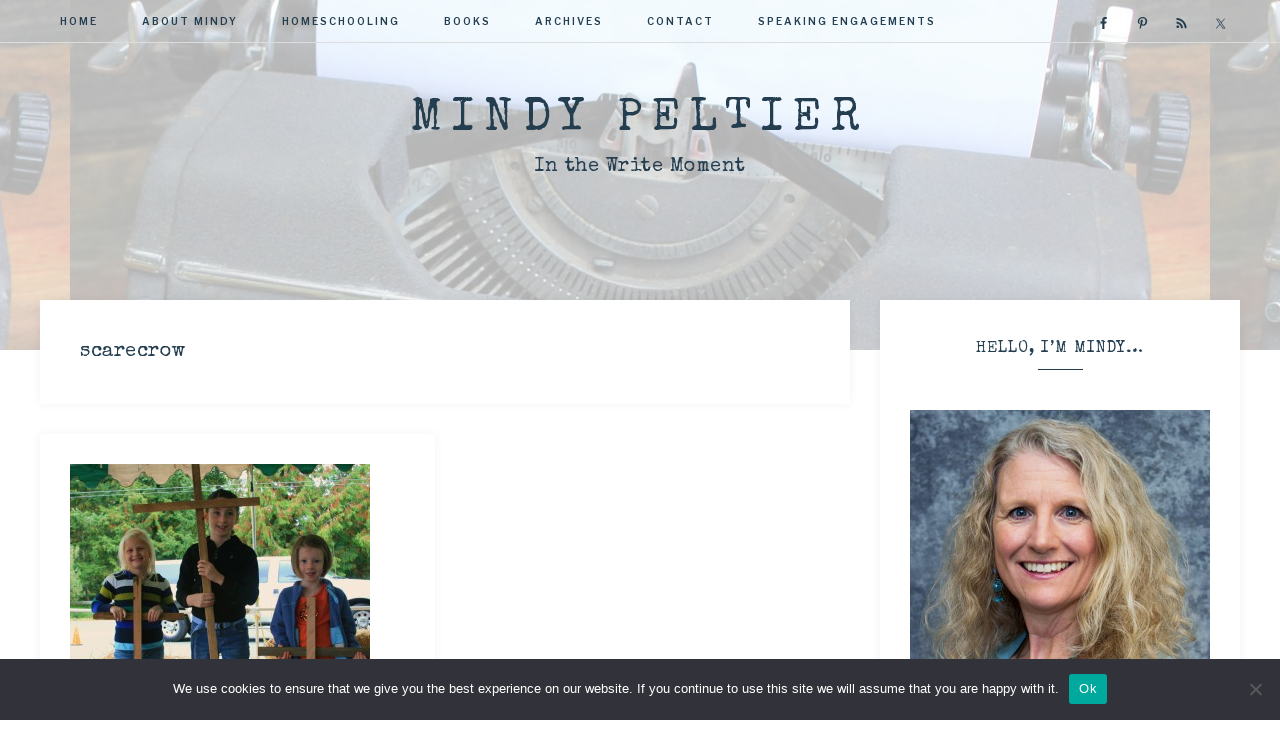

--- FILE ---
content_type: text/html; charset=UTF-8
request_url: https://mindypeltier.com/tag/scarecrow/
body_size: 15092
content:
<!DOCTYPE html>
<html dir="ltr" lang="en-US" prefix="og: https://ogp.me/ns#">
<head >
<meta charset="UTF-8" />
<meta name="viewport" content="width=device-width, initial-scale=1" />

		<!-- All in One SEO 4.9.3 - aioseo.com -->
	<meta name="robots" content="max-image-preview:large" />
	<link rel="canonical" href="https://mindypeltier.com/tag/scarecrow/" />
	<meta name="generator" content="All in One SEO (AIOSEO) 4.9.3" />
		<script type="application/ld+json" class="aioseo-schema">
			{"@context":"https:\/\/schema.org","@graph":[{"@type":"BreadcrumbList","@id":"https:\/\/mindypeltier.com\/tag\/scarecrow\/#breadcrumblist","itemListElement":[{"@type":"ListItem","@id":"https:\/\/mindypeltier.com#listItem","position":1,"name":"Home","item":"https:\/\/mindypeltier.com","nextItem":{"@type":"ListItem","@id":"https:\/\/mindypeltier.com\/tag\/scarecrow\/#listItem","name":"scarecrow"}},{"@type":"ListItem","@id":"https:\/\/mindypeltier.com\/tag\/scarecrow\/#listItem","position":2,"name":"scarecrow","previousItem":{"@type":"ListItem","@id":"https:\/\/mindypeltier.com#listItem","name":"Home"}}]},{"@type":"CollectionPage","@id":"https:\/\/mindypeltier.com\/tag\/scarecrow\/#collectionpage","url":"https:\/\/mindypeltier.com\/tag\/scarecrow\/","name":"scarecrow - Mindy Peltier","inLanguage":"en-US","isPartOf":{"@id":"https:\/\/mindypeltier.com\/#website"},"breadcrumb":{"@id":"https:\/\/mindypeltier.com\/tag\/scarecrow\/#breadcrumblist"}},{"@type":"Organization","@id":"https:\/\/mindypeltier.com\/#organization","name":"Mindy Peltier","description":"In the Write Moment","url":"https:\/\/mindypeltier.com\/"},{"@type":"WebSite","@id":"https:\/\/mindypeltier.com\/#website","url":"https:\/\/mindypeltier.com\/","name":"Mindy Peltier","description":"In the Write Moment","inLanguage":"en-US","publisher":{"@id":"https:\/\/mindypeltier.com\/#organization"}}]}
		</script>
		<!-- All in One SEO -->


<!-- Begin Social Rocket v1.3.4.2 https://wpsocialrocket.com -->
<meta property="og:title" content="Tag: &lt;span&gt;scarecrow&lt;/span&gt;" />
<meta property="og:description" content="To celebrate fall and friendship, we joined another family at Country Village in Bothell to make a scarecrow at the Harvest... Read More" />
<meta name="twitter:card" content="summary_large_image">
<meta name="twitter:title" content="Tag: &lt;span&gt;scarecrow&lt;/span&gt;" />
<meta name="twitter:description" content="To celebrate fall and friendship, we joined another family at Country Village in Bothell to make a scarecrow at the Harvest... Read More" />
<!-- / Social Rocket -->

	<!-- This site is optimized with the Yoast SEO plugin v22.2 - https://yoast.com/wordpress/plugins/seo/ -->
	<title>scarecrow - Mindy Peltier</title>
<link data-rocket-preload as="style" href="https://fonts.googleapis.com/css?family=Libre%20Franklin%3A300%2C300i%2C400%2C400i%2C500%2C500i%2C600%2C600i%7CAveria%20Serif%20Libre%3A300%2C400%2C400i&#038;display=swap" rel="preload">
<link href="https://fonts.googleapis.com/css?family=Libre%20Franklin%3A300%2C300i%2C400%2C400i%2C500%2C500i%2C600%2C600i%7CAveria%20Serif%20Libre%3A300%2C400%2C400i&#038;display=swap" media="print" onload="this.media=&#039;all&#039;" rel="stylesheet">
<noscript data-wpr-hosted-gf-parameters=""><link rel="stylesheet" href="https://fonts.googleapis.com/css?family=Libre%20Franklin%3A300%2C300i%2C400%2C400i%2C500%2C500i%2C600%2C600i%7CAveria%20Serif%20Libre%3A300%2C400%2C400i&#038;display=swap"></noscript>
	<link rel="canonical" href="https://mindypeltier.com/tag/scarecrow/" />
	<meta property="og:locale" content="en_US" />
	<meta property="og:type" content="article" />
	<meta property="og:title" content="scarecrow Archives ~ Mindy Peltier" />
	<meta property="og:url" content="https://mindypeltier.com/tag/scarecrow/" />
	<meta property="og:site_name" content="Mindy Peltier" />
	<meta name="twitter:card" content="summary_large_image" />
	<meta name="twitter:site" content="@MindyJPeltier" />
	<script type="application/ld+json" class="yoast-schema-graph">{"@context":"https://schema.org","@graph":[{"@type":"CollectionPage","@id":"https://mindypeltier.com/tag/scarecrow/","url":"https://mindypeltier.com/tag/scarecrow/","name":"scarecrow Archives ~ Mindy Peltier","isPartOf":{"@id":"https://mindypeltier.com/#website"},"primaryImageOfPage":{"@id":"https://mindypeltier.com/tag/scarecrow/#primaryimage"},"image":{"@id":"https://mindypeltier.com/tag/scarecrow/#primaryimage"},"thumbnailUrl":"https://mindypeltier.com/wp-content/uploads/2014/02/scarecrows023.jpg","inLanguage":"en-US"},{"@type":"ImageObject","inLanguage":"en-US","@id":"https://mindypeltier.com/tag/scarecrow/#primaryimage","url":"https://mindypeltier.com/wp-content/uploads/2014/02/scarecrows023.jpg","contentUrl":"https://mindypeltier.com/wp-content/uploads/2014/02/scarecrows023.jpg","width":300,"height":271},{"@type":"WebSite","@id":"https://mindypeltier.com/#website","url":"https://mindypeltier.com/","name":"Mindy Peltier","description":"In the Write Moment","publisher":{"@id":"https://mindypeltier.com/#/schema/person/e775ff9f4c1cb50b6987694b1202e22c"},"potentialAction":[{"@type":"SearchAction","target":{"@type":"EntryPoint","urlTemplate":"https://mindypeltier.com/?s={search_term_string}"},"query-input":"required name=search_term_string"}],"inLanguage":"en-US"},{"@type":["Person","Organization"],"@id":"https://mindypeltier.com/#/schema/person/e775ff9f4c1cb50b6987694b1202e22c","name":"Mindy Peltier","image":{"@type":"ImageObject","inLanguage":"en-US","@id":"https://mindypeltier.com/#/schema/person/image/","url":"https://mindypeltier.com/wp-content/uploads/2019/10/Mindy-Headshot-smaller-2.jpg","contentUrl":"https://mindypeltier.com/wp-content/uploads/2019/10/Mindy-Headshot-smaller-2.jpg","width":439,"height":575,"caption":"Mindy Peltier"},"logo":{"@id":"https://mindypeltier.com/#/schema/person/image/"},"sameAs":["http://mindypeltier.com","https://www.facebook.com/mindypeltierauthor","https://twitter.com/MindyJPeltier"]}]}</script>
	<!-- / Yoast SEO plugin. -->


<link rel='dns-prefetch' href='//fonts.googleapis.com' />
<link rel='dns-prefetch' href='//unpkg.com' />
<link href='https://fonts.gstatic.com' crossorigin rel='preconnect' />
<link rel="alternate" type="application/rss+xml" title="Mindy Peltier &raquo; Feed" href="https://mindypeltier.com/feed/" />
<link rel="alternate" type="application/rss+xml" title="Mindy Peltier &raquo; Comments Feed" href="https://mindypeltier.com/comments/feed/" />
<link rel="alternate" type="application/rss+xml" title="Mindy Peltier &raquo; scarecrow Tag Feed" href="https://mindypeltier.com/tag/scarecrow/feed/" />
		<!-- This site uses the Google Analytics by MonsterInsights plugin v9.11.1 - Using Analytics tracking - https://www.monsterinsights.com/ -->
							<script src="//www.googletagmanager.com/gtag/js?id=G-XW0LQDDH4F"  data-cfasync="false" data-wpfc-render="false" type="text/javascript" async></script>
			<script data-cfasync="false" data-wpfc-render="false" type="text/javascript">
				var mi_version = '9.11.1';
				var mi_track_user = true;
				var mi_no_track_reason = '';
								var MonsterInsightsDefaultLocations = {"page_location":"https:\/\/mindypeltier.com\/tag\/scarecrow\/"};
								if ( typeof MonsterInsightsPrivacyGuardFilter === 'function' ) {
					var MonsterInsightsLocations = (typeof MonsterInsightsExcludeQuery === 'object') ? MonsterInsightsPrivacyGuardFilter( MonsterInsightsExcludeQuery ) : MonsterInsightsPrivacyGuardFilter( MonsterInsightsDefaultLocations );
				} else {
					var MonsterInsightsLocations = (typeof MonsterInsightsExcludeQuery === 'object') ? MonsterInsightsExcludeQuery : MonsterInsightsDefaultLocations;
				}

								var disableStrs = [
										'ga-disable-G-XW0LQDDH4F',
									];

				/* Function to detect opted out users */
				function __gtagTrackerIsOptedOut() {
					for (var index = 0; index < disableStrs.length; index++) {
						if (document.cookie.indexOf(disableStrs[index] + '=true') > -1) {
							return true;
						}
					}

					return false;
				}

				/* Disable tracking if the opt-out cookie exists. */
				if (__gtagTrackerIsOptedOut()) {
					for (var index = 0; index < disableStrs.length; index++) {
						window[disableStrs[index]] = true;
					}
				}

				/* Opt-out function */
				function __gtagTrackerOptout() {
					for (var index = 0; index < disableStrs.length; index++) {
						document.cookie = disableStrs[index] + '=true; expires=Thu, 31 Dec 2099 23:59:59 UTC; path=/';
						window[disableStrs[index]] = true;
					}
				}

				if ('undefined' === typeof gaOptout) {
					function gaOptout() {
						__gtagTrackerOptout();
					}
				}
								window.dataLayer = window.dataLayer || [];

				window.MonsterInsightsDualTracker = {
					helpers: {},
					trackers: {},
				};
				if (mi_track_user) {
					function __gtagDataLayer() {
						dataLayer.push(arguments);
					}

					function __gtagTracker(type, name, parameters) {
						if (!parameters) {
							parameters = {};
						}

						if (parameters.send_to) {
							__gtagDataLayer.apply(null, arguments);
							return;
						}

						if (type === 'event') {
														parameters.send_to = monsterinsights_frontend.v4_id;
							var hookName = name;
							if (typeof parameters['event_category'] !== 'undefined') {
								hookName = parameters['event_category'] + ':' + name;
							}

							if (typeof MonsterInsightsDualTracker.trackers[hookName] !== 'undefined') {
								MonsterInsightsDualTracker.trackers[hookName](parameters);
							} else {
								__gtagDataLayer('event', name, parameters);
							}
							
						} else {
							__gtagDataLayer.apply(null, arguments);
						}
					}

					__gtagTracker('js', new Date());
					__gtagTracker('set', {
						'developer_id.dZGIzZG': true,
											});
					if ( MonsterInsightsLocations.page_location ) {
						__gtagTracker('set', MonsterInsightsLocations);
					}
										__gtagTracker('config', 'G-XW0LQDDH4F', {"forceSSL":"true","anonymize_ip":"true"} );
										window.gtag = __gtagTracker;										(function () {
						/* https://developers.google.com/analytics/devguides/collection/analyticsjs/ */
						/* ga and __gaTracker compatibility shim. */
						var noopfn = function () {
							return null;
						};
						var newtracker = function () {
							return new Tracker();
						};
						var Tracker = function () {
							return null;
						};
						var p = Tracker.prototype;
						p.get = noopfn;
						p.set = noopfn;
						p.send = function () {
							var args = Array.prototype.slice.call(arguments);
							args.unshift('send');
							__gaTracker.apply(null, args);
						};
						var __gaTracker = function () {
							var len = arguments.length;
							if (len === 0) {
								return;
							}
							var f = arguments[len - 1];
							if (typeof f !== 'object' || f === null || typeof f.hitCallback !== 'function') {
								if ('send' === arguments[0]) {
									var hitConverted, hitObject = false, action;
									if ('event' === arguments[1]) {
										if ('undefined' !== typeof arguments[3]) {
											hitObject = {
												'eventAction': arguments[3],
												'eventCategory': arguments[2],
												'eventLabel': arguments[4],
												'value': arguments[5] ? arguments[5] : 1,
											}
										}
									}
									if ('pageview' === arguments[1]) {
										if ('undefined' !== typeof arguments[2]) {
											hitObject = {
												'eventAction': 'page_view',
												'page_path': arguments[2],
											}
										}
									}
									if (typeof arguments[2] === 'object') {
										hitObject = arguments[2];
									}
									if (typeof arguments[5] === 'object') {
										Object.assign(hitObject, arguments[5]);
									}
									if ('undefined' !== typeof arguments[1].hitType) {
										hitObject = arguments[1];
										if ('pageview' === hitObject.hitType) {
											hitObject.eventAction = 'page_view';
										}
									}
									if (hitObject) {
										action = 'timing' === arguments[1].hitType ? 'timing_complete' : hitObject.eventAction;
										hitConverted = mapArgs(hitObject);
										__gtagTracker('event', action, hitConverted);
									}
								}
								return;
							}

							function mapArgs(args) {
								var arg, hit = {};
								var gaMap = {
									'eventCategory': 'event_category',
									'eventAction': 'event_action',
									'eventLabel': 'event_label',
									'eventValue': 'event_value',
									'nonInteraction': 'non_interaction',
									'timingCategory': 'event_category',
									'timingVar': 'name',
									'timingValue': 'value',
									'timingLabel': 'event_label',
									'page': 'page_path',
									'location': 'page_location',
									'title': 'page_title',
									'referrer' : 'page_referrer',
								};
								for (arg in args) {
																		if (!(!args.hasOwnProperty(arg) || !gaMap.hasOwnProperty(arg))) {
										hit[gaMap[arg]] = args[arg];
									} else {
										hit[arg] = args[arg];
									}
								}
								return hit;
							}

							try {
								f.hitCallback();
							} catch (ex) {
							}
						};
						__gaTracker.create = newtracker;
						__gaTracker.getByName = newtracker;
						__gaTracker.getAll = function () {
							return [];
						};
						__gaTracker.remove = noopfn;
						__gaTracker.loaded = true;
						window['__gaTracker'] = __gaTracker;
					})();
									} else {
										console.log("");
					(function () {
						function __gtagTracker() {
							return null;
						}

						window['__gtagTracker'] = __gtagTracker;
						window['gtag'] = __gtagTracker;
					})();
									}
			</script>
							<!-- / Google Analytics by MonsterInsights -->
		<link data-minify="1" rel='stylesheet' id='anchored-css' href='https://mindypeltier.com/wp-content/cache/min/1/wp-content/themes/restored316-anchored/style.css?ver=1734193238' type='text/css' media='all' />
<style id='anchored-inline-css' type='text/css'>


		a,
		a.more-link:hover,
		.genesis-nav-menu a:hover,
		.genesis-nav-menu .current-menu-item > a,
		.entry-title a:hover,
		.site-description,
		.menu-toggle:focus,
		.menu-toggle:hover,
		.sub-menu-toggle:focus,
		.sub-menu-toggle:hover {
			color: #85c0d2;
		}
		
		a.more-link:hover {
			border-color: #85c0d2;
		}
		
		.woocommerce .woocommerce-message,
		.woocommerce .woocommerce-info {
			border-top-color: #85c0d2 !important;
		}
		
		.woocommerce .woocommerce-message::before,
		.woocommerce .woocommerce-info::before,
		.woocommerce div.product p.price,
		.woocommerce div.product span.price,
		.woocommerce ul.products li.product .price,
		.woocommerce form .form-row .required,
		.front-page .icon,
		.slick-arrow {
			color: #85c0d2 !important;
		}
		
		
		

		button,
		input[type="button"],
		input[type="reset"],
		input[type="submit"],
		.button,
		.more-from-category a,
		div.ck_form .ck_subscribe_button,
		a.wprm-jump-to-recipe-shortcode,
		.wprm-recipe-print {
			background-color: #85c0d2;
		}
		
		.woocommerce #respond input#submit,
		.woocommerce a.button,
		.woocommerce button.button,
		.woocommerce input.button {
			background-color: #85c0d2 !important;
		}
		
		

		button,
		input[type="button"],
		input[type="reset"],
		input[type="submit"],
		.button,
		.more-from-category a,
		div.ck_form .ck_subscribe_button,
		a.wprm-jump-to-recipe-shortcode {
			border-color: #85c0d2;
		}
		
		.woocommerce #respond input#submit,
		.woocommerce a.button,
		.woocommerce button.button,
		.woocommerce input.button {
			border-color: #85c0d2 !important;
		}
		
		

		button:hover,
		input[type="button"]:hover,
		input[type="reset"]:hover,
		input[type="submit"]:hover,
		.button:hover,
		.more-from-category a:hover,
		div.ck_form .ck_subscribe_button:hover,
		a.wprm-jump-to-recipe-shortcode:hover,
		.wprm-recipe-print:hover {
			background-color: #243e50;
		}
		
		.woocommerce #respond input#submit:hover,
		.woocommerce a.button:hover,
		.woocommerce button.button:hover,
		.woocommerce input.button:hover,
		.woocommerce span.onsale {
			background-color: #243e50 !important;
		}
		
		

		button:hover,
		input[type="button"]:hover,
		input[type="reset"]:hover,
		input[type="submit"]:hover,
		.button:hover,
		.more-from-category a:hover,
		div.ck_form .ck_subscribe_button:hover,
		a.wprm-jump-to-recipe-shortcode:hover {
			border-color: #243e50;
		}
		
		.woocommerce #respond input#submit:hover,
		.woocommerce a.button:hover,
		.woocommerce button.button:hover,
		.woocommerce input.button:hover {
			border-color: #243e50 !important;
		}
		
		
</style>
<style id='wp-emoji-styles-inline-css' type='text/css'>

	img.wp-smiley, img.emoji {
		display: inline !important;
		border: none !important;
		box-shadow: none !important;
		height: 1em !important;
		width: 1em !important;
		margin: 0 0.07em !important;
		vertical-align: -0.1em !important;
		background: none !important;
		padding: 0 !important;
	}
</style>
<link rel='stylesheet' id='wp-block-library-css' href='https://mindypeltier.com/wp-includes/css/dist/block-library/style.min.css?ver=6.4.7' type='text/css' media='all' />
<style id='wp-block-library-inline-css' type='text/css'>
.has-text-align-justify{text-align:justify;}
</style>
<link data-minify="1" rel='stylesheet' id='aioseo/css/src/vue/standalone/blocks/table-of-contents/global.scss-css' href='https://mindypeltier.com/wp-content/cache/min/1/wp-content/plugins/all-in-one-seo-pack/dist/Lite/assets/css/table-of-contents/global.e90f6d47.css?ver=1765731365' type='text/css' media='all' />
<link rel='stylesheet' id='mediaelement-css' href='https://mindypeltier.com/wp-includes/js/mediaelement/mediaelementplayer-legacy.min.css?ver=4.2.17' type='text/css' media='all' />
<link rel='stylesheet' id='wp-mediaelement-css' href='https://mindypeltier.com/wp-includes/js/mediaelement/wp-mediaelement.min.css?ver=6.4.7' type='text/css' media='all' />
<style id='jetpack-sharing-buttons-style-inline-css' type='text/css'>
.jetpack-sharing-buttons__services-list{display:flex;flex-direction:row;flex-wrap:wrap;gap:0;list-style-type:none;margin:5px;padding:0}.jetpack-sharing-buttons__services-list.has-small-icon-size{font-size:12px}.jetpack-sharing-buttons__services-list.has-normal-icon-size{font-size:16px}.jetpack-sharing-buttons__services-list.has-large-icon-size{font-size:24px}.jetpack-sharing-buttons__services-list.has-huge-icon-size{font-size:36px}@media print{.jetpack-sharing-buttons__services-list{display:none!important}}.editor-styles-wrapper .wp-block-jetpack-sharing-buttons{gap:0;padding-inline-start:0}ul.jetpack-sharing-buttons__services-list.has-background{padding:1.25em 2.375em}
</style>
<style id='classic-theme-styles-inline-css' type='text/css'>
/*! This file is auto-generated */
.wp-block-button__link{color:#fff;background-color:#32373c;border-radius:9999px;box-shadow:none;text-decoration:none;padding:calc(.667em + 2px) calc(1.333em + 2px);font-size:1.125em}.wp-block-file__button{background:#32373c;color:#fff;text-decoration:none}
</style>
<style id='global-styles-inline-css' type='text/css'>
body{--wp--preset--color--black: #000000;--wp--preset--color--cyan-bluish-gray: #abb8c3;--wp--preset--color--white: #ffffff;--wp--preset--color--pale-pink: #f78da7;--wp--preset--color--vivid-red: #cf2e2e;--wp--preset--color--luminous-vivid-orange: #ff6900;--wp--preset--color--luminous-vivid-amber: #fcb900;--wp--preset--color--light-green-cyan: #7bdcb5;--wp--preset--color--vivid-green-cyan: #00d084;--wp--preset--color--pale-cyan-blue: #8ed1fc;--wp--preset--color--vivid-cyan-blue: #0693e3;--wp--preset--color--vivid-purple: #9b51e0;--wp--preset--gradient--vivid-cyan-blue-to-vivid-purple: linear-gradient(135deg,rgba(6,147,227,1) 0%,rgb(155,81,224) 100%);--wp--preset--gradient--light-green-cyan-to-vivid-green-cyan: linear-gradient(135deg,rgb(122,220,180) 0%,rgb(0,208,130) 100%);--wp--preset--gradient--luminous-vivid-amber-to-luminous-vivid-orange: linear-gradient(135deg,rgba(252,185,0,1) 0%,rgba(255,105,0,1) 100%);--wp--preset--gradient--luminous-vivid-orange-to-vivid-red: linear-gradient(135deg,rgba(255,105,0,1) 0%,rgb(207,46,46) 100%);--wp--preset--gradient--very-light-gray-to-cyan-bluish-gray: linear-gradient(135deg,rgb(238,238,238) 0%,rgb(169,184,195) 100%);--wp--preset--gradient--cool-to-warm-spectrum: linear-gradient(135deg,rgb(74,234,220) 0%,rgb(151,120,209) 20%,rgb(207,42,186) 40%,rgb(238,44,130) 60%,rgb(251,105,98) 80%,rgb(254,248,76) 100%);--wp--preset--gradient--blush-light-purple: linear-gradient(135deg,rgb(255,206,236) 0%,rgb(152,150,240) 100%);--wp--preset--gradient--blush-bordeaux: linear-gradient(135deg,rgb(254,205,165) 0%,rgb(254,45,45) 50%,rgb(107,0,62) 100%);--wp--preset--gradient--luminous-dusk: linear-gradient(135deg,rgb(255,203,112) 0%,rgb(199,81,192) 50%,rgb(65,88,208) 100%);--wp--preset--gradient--pale-ocean: linear-gradient(135deg,rgb(255,245,203) 0%,rgb(182,227,212) 50%,rgb(51,167,181) 100%);--wp--preset--gradient--electric-grass: linear-gradient(135deg,rgb(202,248,128) 0%,rgb(113,206,126) 100%);--wp--preset--gradient--midnight: linear-gradient(135deg,rgb(2,3,129) 0%,rgb(40,116,252) 100%);--wp--preset--font-size--small: 12px;--wp--preset--font-size--medium: 20px;--wp--preset--font-size--large: 20px;--wp--preset--font-size--x-large: 42px;--wp--preset--font-size--normal: 16px;--wp--preset--font-size--larger: 24px;--wp--preset--spacing--20: 0.44rem;--wp--preset--spacing--30: 0.67rem;--wp--preset--spacing--40: 1rem;--wp--preset--spacing--50: 1.5rem;--wp--preset--spacing--60: 2.25rem;--wp--preset--spacing--70: 3.38rem;--wp--preset--spacing--80: 5.06rem;--wp--preset--shadow--natural: 6px 6px 9px rgba(0, 0, 0, 0.2);--wp--preset--shadow--deep: 12px 12px 50px rgba(0, 0, 0, 0.4);--wp--preset--shadow--sharp: 6px 6px 0px rgba(0, 0, 0, 0.2);--wp--preset--shadow--outlined: 6px 6px 0px -3px rgba(255, 255, 255, 1), 6px 6px rgba(0, 0, 0, 1);--wp--preset--shadow--crisp: 6px 6px 0px rgba(0, 0, 0, 1);}:where(.is-layout-flex){gap: 0.5em;}:where(.is-layout-grid){gap: 0.5em;}body .is-layout-flow > .alignleft{float: left;margin-inline-start: 0;margin-inline-end: 2em;}body .is-layout-flow > .alignright{float: right;margin-inline-start: 2em;margin-inline-end: 0;}body .is-layout-flow > .aligncenter{margin-left: auto !important;margin-right: auto !important;}body .is-layout-constrained > .alignleft{float: left;margin-inline-start: 0;margin-inline-end: 2em;}body .is-layout-constrained > .alignright{float: right;margin-inline-start: 2em;margin-inline-end: 0;}body .is-layout-constrained > .aligncenter{margin-left: auto !important;margin-right: auto !important;}body .is-layout-constrained > :where(:not(.alignleft):not(.alignright):not(.alignfull)){max-width: var(--wp--style--global--content-size);margin-left: auto !important;margin-right: auto !important;}body .is-layout-constrained > .alignwide{max-width: var(--wp--style--global--wide-size);}body .is-layout-flex{display: flex;}body .is-layout-flex{flex-wrap: wrap;align-items: center;}body .is-layout-flex > *{margin: 0;}body .is-layout-grid{display: grid;}body .is-layout-grid > *{margin: 0;}:where(.wp-block-columns.is-layout-flex){gap: 2em;}:where(.wp-block-columns.is-layout-grid){gap: 2em;}:where(.wp-block-post-template.is-layout-flex){gap: 1.25em;}:where(.wp-block-post-template.is-layout-grid){gap: 1.25em;}.has-black-color{color: var(--wp--preset--color--black) !important;}.has-cyan-bluish-gray-color{color: var(--wp--preset--color--cyan-bluish-gray) !important;}.has-white-color{color: var(--wp--preset--color--white) !important;}.has-pale-pink-color{color: var(--wp--preset--color--pale-pink) !important;}.has-vivid-red-color{color: var(--wp--preset--color--vivid-red) !important;}.has-luminous-vivid-orange-color{color: var(--wp--preset--color--luminous-vivid-orange) !important;}.has-luminous-vivid-amber-color{color: var(--wp--preset--color--luminous-vivid-amber) !important;}.has-light-green-cyan-color{color: var(--wp--preset--color--light-green-cyan) !important;}.has-vivid-green-cyan-color{color: var(--wp--preset--color--vivid-green-cyan) !important;}.has-pale-cyan-blue-color{color: var(--wp--preset--color--pale-cyan-blue) !important;}.has-vivid-cyan-blue-color{color: var(--wp--preset--color--vivid-cyan-blue) !important;}.has-vivid-purple-color{color: var(--wp--preset--color--vivid-purple) !important;}.has-black-background-color{background-color: var(--wp--preset--color--black) !important;}.has-cyan-bluish-gray-background-color{background-color: var(--wp--preset--color--cyan-bluish-gray) !important;}.has-white-background-color{background-color: var(--wp--preset--color--white) !important;}.has-pale-pink-background-color{background-color: var(--wp--preset--color--pale-pink) !important;}.has-vivid-red-background-color{background-color: var(--wp--preset--color--vivid-red) !important;}.has-luminous-vivid-orange-background-color{background-color: var(--wp--preset--color--luminous-vivid-orange) !important;}.has-luminous-vivid-amber-background-color{background-color: var(--wp--preset--color--luminous-vivid-amber) !important;}.has-light-green-cyan-background-color{background-color: var(--wp--preset--color--light-green-cyan) !important;}.has-vivid-green-cyan-background-color{background-color: var(--wp--preset--color--vivid-green-cyan) !important;}.has-pale-cyan-blue-background-color{background-color: var(--wp--preset--color--pale-cyan-blue) !important;}.has-vivid-cyan-blue-background-color{background-color: var(--wp--preset--color--vivid-cyan-blue) !important;}.has-vivid-purple-background-color{background-color: var(--wp--preset--color--vivid-purple) !important;}.has-black-border-color{border-color: var(--wp--preset--color--black) !important;}.has-cyan-bluish-gray-border-color{border-color: var(--wp--preset--color--cyan-bluish-gray) !important;}.has-white-border-color{border-color: var(--wp--preset--color--white) !important;}.has-pale-pink-border-color{border-color: var(--wp--preset--color--pale-pink) !important;}.has-vivid-red-border-color{border-color: var(--wp--preset--color--vivid-red) !important;}.has-luminous-vivid-orange-border-color{border-color: var(--wp--preset--color--luminous-vivid-orange) !important;}.has-luminous-vivid-amber-border-color{border-color: var(--wp--preset--color--luminous-vivid-amber) !important;}.has-light-green-cyan-border-color{border-color: var(--wp--preset--color--light-green-cyan) !important;}.has-vivid-green-cyan-border-color{border-color: var(--wp--preset--color--vivid-green-cyan) !important;}.has-pale-cyan-blue-border-color{border-color: var(--wp--preset--color--pale-cyan-blue) !important;}.has-vivid-cyan-blue-border-color{border-color: var(--wp--preset--color--vivid-cyan-blue) !important;}.has-vivid-purple-border-color{border-color: var(--wp--preset--color--vivid-purple) !important;}.has-vivid-cyan-blue-to-vivid-purple-gradient-background{background: var(--wp--preset--gradient--vivid-cyan-blue-to-vivid-purple) !important;}.has-light-green-cyan-to-vivid-green-cyan-gradient-background{background: var(--wp--preset--gradient--light-green-cyan-to-vivid-green-cyan) !important;}.has-luminous-vivid-amber-to-luminous-vivid-orange-gradient-background{background: var(--wp--preset--gradient--luminous-vivid-amber-to-luminous-vivid-orange) !important;}.has-luminous-vivid-orange-to-vivid-red-gradient-background{background: var(--wp--preset--gradient--luminous-vivid-orange-to-vivid-red) !important;}.has-very-light-gray-to-cyan-bluish-gray-gradient-background{background: var(--wp--preset--gradient--very-light-gray-to-cyan-bluish-gray) !important;}.has-cool-to-warm-spectrum-gradient-background{background: var(--wp--preset--gradient--cool-to-warm-spectrum) !important;}.has-blush-light-purple-gradient-background{background: var(--wp--preset--gradient--blush-light-purple) !important;}.has-blush-bordeaux-gradient-background{background: var(--wp--preset--gradient--blush-bordeaux) !important;}.has-luminous-dusk-gradient-background{background: var(--wp--preset--gradient--luminous-dusk) !important;}.has-pale-ocean-gradient-background{background: var(--wp--preset--gradient--pale-ocean) !important;}.has-electric-grass-gradient-background{background: var(--wp--preset--gradient--electric-grass) !important;}.has-midnight-gradient-background{background: var(--wp--preset--gradient--midnight) !important;}.has-small-font-size{font-size: var(--wp--preset--font-size--small) !important;}.has-medium-font-size{font-size: var(--wp--preset--font-size--medium) !important;}.has-large-font-size{font-size: var(--wp--preset--font-size--large) !important;}.has-x-large-font-size{font-size: var(--wp--preset--font-size--x-large) !important;}
.wp-block-navigation a:where(:not(.wp-element-button)){color: inherit;}
:where(.wp-block-post-template.is-layout-flex){gap: 1.25em;}:where(.wp-block-post-template.is-layout-grid){gap: 1.25em;}
:where(.wp-block-columns.is-layout-flex){gap: 2em;}:where(.wp-block-columns.is-layout-grid){gap: 2em;}
.wp-block-pullquote{font-size: 1.5em;line-height: 1.6;}
</style>
<link rel='stylesheet' id='cookie-notice-front-css' href='https://mindypeltier.com/wp-content/plugins/cookie-notice/css/front.min.css?ver=2.5.11' type='text/css' media='all' />
<link data-minify="1" rel='stylesheet' id='mc4wp-form-basic-css' href='https://mindypeltier.com/wp-content/cache/min/1/wp-content/plugins/mailchimp-for-wp/assets/css/form-basic.css?ver=1734193238' type='text/css' media='all' />
<link data-minify="1" rel='stylesheet' id='mbt-style-css' href='https://mindypeltier.com/wp-content/cache/min/1/wp-content/plugins/mybooktable/css/frontend-style.css?ver=1734193238' type='text/css' media='all' />
<link data-minify="1" rel='stylesheet' id='mbt-style-pack-css' href='https://mindypeltier.com/wp-content/cache/min/1/wp-content/plugins/mybooktable-dev3/styles/silver/style.css?ver=1734193238' type='text/css' media='all' />
<link data-minify="1" rel='stylesheet' id='mbtpro2-frontend-style-css' href='https://mindypeltier.com/wp-content/cache/min/1/wp-content/plugins/mybooktable-dev3/includes/professional2/frontend.css?ver=1734193238' type='text/css' media='all' />
<link data-minify="1" rel='stylesheet' id='dashicons-css' href='https://mindypeltier.com/wp-content/cache/min/1/wp-includes/css/dashicons.min.css?ver=1734193238' type='text/css' media='all' />
<link data-minify="1" rel='stylesheet' id='mbtpro3-frontend-css-css' href='https://mindypeltier.com/wp-content/cache/min/1/wp-content/plugins/mybooktable-dev3/includes/professional3/frontend.css?ver=1734193238' type='text/css' media='all' />

<link data-minify="1" rel='stylesheet' id='ionicons-css' href='https://mindypeltier.com/wp-content/cache/min/1/ionicons@4.0.0/dist/css/ionicons.min.css?ver=1734193238' type='text/css' media='all' />
<link data-minify="1" rel='stylesheet' id='anchored-gutenberg-css' href='https://mindypeltier.com/wp-content/cache/min/1/wp-content/themes/restored316-anchored/lib/gutenberg/front-end.css?ver=1734193238' type='text/css' media='all' />
<link data-minify="1" rel='stylesheet' id='simple-social-icons-font-css' href='https://mindypeltier.com/wp-content/cache/min/1/wp-content/plugins/simple-social-icons/css/style.css?ver=1734193238' type='text/css' media='all' />
<link data-minify="1" rel='stylesheet' id='social_rocket-css' href='https://mindypeltier.com/wp-content/cache/min/1/wp-content/plugins/social-rocket/assets/css/style.css?ver=1734193238' type='text/css' media='all' />
<style id='social_rocket-inline-css' type='text/css'>

					 .social-rocket-buffer .social-rocket-button-icon,
					 .social-rocket-buffer .social-rocket-button-cta,
					 .social-rocket-buffer .social-rocket-button-count {
						color: #ffffff;
					}
				
					 .social-rocket-button.social-rocket-buffer {
						background-color: #999999;
					}
				
					 .social-rocket-button.social-rocket-buffer {
						border-color: transparent;
					}
				
					 .social-rocket-buffer:hover .social-rocket-button-icon,
					 .social-rocket-buffer:hover .social-rocket-button-cta,
					 .social-rocket-buffer:hover .social-rocket-button-count {
						color: #ffffff;
					}
					 .social-rocket-buffer:hover .social-rocket-button-icon svg,
					 .social-rocket-buffer:hover .social-rocket-button-icon svg g,
					 .social-rocket-buffer:hover .social-rocket-button-icon svg path {
						fill: #ffffff;
					}
				
					 .social-rocket-button.social-rocket-buffer:hover {
						background-color: #666666;
					}
				
					 .social-rocket-facebook .social-rocket-button-icon,
					 .social-rocket-facebook .social-rocket-button-cta,
					 .social-rocket-facebook .social-rocket-button-count {
						color: #ffffff;
					}
				
					 .social-rocket-button.social-rocket-facebook {
						background-color: #999999;
					}
				
					 .social-rocket-button.social-rocket-facebook {
						border-color: transparent;
					}
				
					 .social-rocket-facebook:hover .social-rocket-button-icon,
					 .social-rocket-facebook:hover .social-rocket-button-cta,
					 .social-rocket-facebook:hover .social-rocket-button-count {
						color: #ffffff;
					}
					 .social-rocket-facebook:hover .social-rocket-button-icon svg,
					 .social-rocket-facebook:hover .social-rocket-button-icon svg g,
					 .social-rocket-facebook:hover .social-rocket-button-icon svg path {
						fill: #ffffff;
					}
				
					 .social-rocket-button.social-rocket-facebook:hover {
						background-color: #666666;
					}
				
					 .social-rocket-linkedin .social-rocket-button-icon,
					 .social-rocket-linkedin .social-rocket-button-cta,
					 .social-rocket-linkedin .social-rocket-button-count {
						color: #ffffff;
					}
				
					 .social-rocket-button.social-rocket-linkedin {
						background-color: #999999;
					}
				
					 .social-rocket-button.social-rocket-linkedin {
						border-color: transparent;
					}
				
					 .social-rocket-linkedin:hover .social-rocket-button-icon,
					 .social-rocket-linkedin:hover .social-rocket-button-cta,
					 .social-rocket-linkedin:hover .social-rocket-button-count {
						color: #ffffff;
					}
					 .social-rocket-linkedin:hover .social-rocket-button-icon svg,
					 .social-rocket-linkedin:hover .social-rocket-button-icon svg g,
					 .social-rocket-linkedin:hover .social-rocket-button-icon svg path {
						fill: #ffffff;
					}
				
					 .social-rocket-button.social-rocket-linkedin:hover {
						background-color: #666666;
					}
				
					 .social-rocket-mix .social-rocket-button-icon,
					 .social-rocket-mix .social-rocket-button-cta,
					 .social-rocket-mix .social-rocket-button-count {
						color: #ffffff;
					}
				
					 .social-rocket-button.social-rocket-mix {
						background-color: #999999;
					}
				
					 .social-rocket-button.social-rocket-mix {
						border-color: transparent;
					}
				
					 .social-rocket-mix:hover .social-rocket-button-icon,
					 .social-rocket-mix:hover .social-rocket-button-cta,
					 .social-rocket-mix:hover .social-rocket-button-count {
						color: #ffffff;
					}
					 .social-rocket-mix:hover .social-rocket-button-icon svg,
					 .social-rocket-mix:hover .social-rocket-button-icon svg g,
					 .social-rocket-mix:hover .social-rocket-button-icon svg path {
						fill: #ffffff;
					}
				
					 .social-rocket-button.social-rocket-mix:hover {
						background-color: #666666;
					}
				
					 .social-rocket-pinterest .social-rocket-button-icon,
					 .social-rocket-pinterest .social-rocket-button-cta,
					 .social-rocket-pinterest .social-rocket-button-count {
						color: #ffffff;
					}
				
					 .social-rocket-button.social-rocket-pinterest {
						background-color: #999999;
					}
				
					 .social-rocket-button.social-rocket-pinterest {
						border-color: transparent;
					}
				
					 .social-rocket-pinterest:hover .social-rocket-button-icon,
					 .social-rocket-pinterest:hover .social-rocket-button-cta,
					 .social-rocket-pinterest:hover .social-rocket-button-count {
						color: #ffffff;
					}
					 .social-rocket-pinterest:hover .social-rocket-button-icon svg,
					 .social-rocket-pinterest:hover .social-rocket-button-icon svg g,
					 .social-rocket-pinterest:hover .social-rocket-button-icon svg path {
						fill: #ffffff;
					}
				
					 .social-rocket-button.social-rocket-pinterest:hover {
						background-color: #666666;
					}
				
					 .social-rocket-reddit .social-rocket-button-icon,
					 .social-rocket-reddit .social-rocket-button-cta,
					 .social-rocket-reddit .social-rocket-button-count {
						color: #ffffff;
					}
				
					 .social-rocket-button.social-rocket-reddit {
						background-color: #999999;
					}
				
					 .social-rocket-button.social-rocket-reddit {
						border-color: transparent;
					}
				
					 .social-rocket-reddit:hover .social-rocket-button-icon,
					 .social-rocket-reddit:hover .social-rocket-button-cta,
					 .social-rocket-reddit:hover .social-rocket-button-count {
						color: #ffffff;
					}
					 .social-rocket-reddit:hover .social-rocket-button-icon svg,
					 .social-rocket-reddit:hover .social-rocket-button-icon svg g,
					 .social-rocket-reddit:hover .social-rocket-button-icon svg path {
						fill: #ffffff;
					}
				
					 .social-rocket-button.social-rocket-reddit:hover {
						background-color: #666666;
					}
				
					 .social-rocket-twitter .social-rocket-button-icon,
					 .social-rocket-twitter .social-rocket-button-cta,
					 .social-rocket-twitter .social-rocket-button-count {
						color: #ffffff;
					}
				
					 .social-rocket-button.social-rocket-twitter {
						background-color: #999999;
					}
				
					 .social-rocket-button.social-rocket-twitter {
						border-color: transparent;
					}
				
					 .social-rocket-twitter:hover .social-rocket-button-icon,
					 .social-rocket-twitter:hover .social-rocket-button-cta,
					 .social-rocket-twitter:hover .social-rocket-button-count {
						color: #ffffff;
					}
					 .social-rocket-twitter:hover .social-rocket-button-icon svg,
					 .social-rocket-twitter:hover .social-rocket-button-icon svg g,
					 .social-rocket-twitter:hover .social-rocket-button-icon svg path {
						fill: #ffffff;
					}
				
					 .social-rocket-button.social-rocket-twitter:hover {
						background-color: #666666;
					}
				
					 .social-rocket-email .social-rocket-button-icon,
					 .social-rocket-email .social-rocket-button-cta,
					 .social-rocket-email .social-rocket-button-count {
						color: #ffffff;
					}
				
					 .social-rocket-button.social-rocket-email {
						background-color: #999999;
					}
				
					 .social-rocket-button.social-rocket-email {
						border-color: transparent;
					}
				
					 .social-rocket-email:hover .social-rocket-button-icon,
					 .social-rocket-email:hover .social-rocket-button-cta,
					 .social-rocket-email:hover .social-rocket-button-count {
						color: #ffffff;
					}
					 .social-rocket-email:hover .social-rocket-button-icon svg,
					 .social-rocket-email:hover .social-rocket-button-icon svg g,
					 .social-rocket-email:hover .social-rocket-button-icon svg path {
						fill: #ffffff;
					}
				
					 .social-rocket-button.social-rocket-email:hover {
						background-color: #666666;
					}
				
					 .social-rocket-print .social-rocket-button-icon,
					 .social-rocket-print .social-rocket-button-cta,
					 .social-rocket-print .social-rocket-button-count {
						color: #ffffff;
					}
				
					 .social-rocket-button.social-rocket-print {
						background-color: #999999;
					}
				
					 .social-rocket-button.social-rocket-print {
						border-color: transparent;
					}
				
					 .social-rocket-print:hover .social-rocket-button-icon,
					 .social-rocket-print:hover .social-rocket-button-cta,
					 .social-rocket-print:hover .social-rocket-button-count {
						color: #ffffff;
					}
					 .social-rocket-print:hover .social-rocket-button-icon svg,
					 .social-rocket-print:hover .social-rocket-button-icon svg g,
					 .social-rocket-print:hover .social-rocket-button-icon svg path {
						fill: #ffffff;
					}
				
					 .social-rocket-button.social-rocket-print:hover {
						background-color: #666666;
					}
				
				 .social-rocket-buttons {
					display: -webkit-box;
					display: -moz-box;
					display: -ms-flexbox;
					display: -webkit-flex;
					display: flex;
					-webkit-box-orient: horizontal;
					-webkit-box-direction: normal;
					-ms-flex-direction: row;
					flex-direction: row;
					-ms-flex-wrap: wrap;
					flex-wrap: wrap;
					-webkit-box-pack: justify;
					-ms-flex-pack: justify;
					justify-content: space-between;
					-ms-flex-line-pack: stretch;
					align-content: stretch;
					-webkit-box-align: stretch;
					-ms-flex-align: stretch;
					align-items: stretch;
				}
				 .social-rocket-buttons .social-rocket-button,
				 .social-rocket-buttons .social-rocket-button-anchor,
				 .social-rocket-buttons .social-rocket-shares-total {
					-webkit-box-flex: 1;
					-ms-flex: 1;
					flex: 1;
				}
			
			 .social-rocket-buttons .social-rocket-shares-total {
				color: #252525;
			}
			 .social-rocket-buttons {
				text-align: left;
			}
			 .social-rocket-button {
				border-style: solid;
				border-width: 1px;
				border-radius: 0px;
			}
			 .social-rocket-buttons .social-rocket-button,
			 .social-rocket-buttons .social-rocket-button:last-child,
			 .social-rocket-buttons .social-rocket-shares-total {
				margin-bottom: 5px;
				margin-right: 5px;
			}
		
			.social-rocket-floating-buttons .social-rocket-shares-total {
				color: #252525;
			}
		
			.social-rocket-floating-buttons.social-rocket-position-top,
			.social-rocket-floating-buttons.social-rocket-position-bottom {
				text-align: center;
			}
		
			.social-rocket-floating-buttons .social-rocket-floating-button {
				border-style: none;
				border-width: 0px;
				border-radius: 0px;
			}
		
			.social-rocket-floating-buttons .social-rocket-floating-button,
			.social-rocket-floating-buttons .social-rocket-shares-total {
				margin-bottom: 0px;
			}
			
			.social-rocket-tweet {
				background-color: #429cd6;
				color: #ffffff;
				font-size: 24px;
				border-style: none;
				border-width: 1px;
				border-color: #dddddd;
				border-radius: 0px;
			}
			.social-rocket-tweet a {
				border-left: 10px solid #3c87b2;
			}
			.social-rocket-tweet-cta {
				color: #ffffff;
				text-align: right;
			}
		
				@media screen and (max-width: 782px) {
					.social-rocket-inline-buttons.social-rocket-desktop-only {
						display: none !important;
					}
					.social-rocket-inline-buttons.social-rocket-mobile-only {
						display: block;
					}
				}
				@media screen and (min-width: 783px) {
					.social-rocket-inline-buttons.social-rocket-mobile-only {
						display: none !important;
					}
					.social-rocket-inline-buttons.social-rocket-desktop-only {
						display: block;
					}
				}
			
				@media screen and (max-width: 782px) {
					.social-rocket-floating-buttons.social-rocket-desktop-only {
						display: none !important;
					}
					.social-rocket-floating-buttons.social-rocket-mobile-only {
						display: block;
					}
				}
				@media screen and (min-width: 783px) {
					.social-rocket-floating-buttons.social-rocket-mobile-only {
						display: none !important;
					}
					.social-rocket-floating-buttons.social-rocket-desktop-only {
						display: block;
					}
				}
			
</style>
<link data-minify="1" rel='stylesheet' id='fontawesome_all-css' href='https://mindypeltier.com/wp-content/cache/min/1/wp-content/plugins/social-rocket/assets/css/all.min.css?ver=1734193238' type='text/css' media='all' />
<script type="text/javascript" src="https://mindypeltier.com/wp-content/plugins/google-analytics-for-wordpress/assets/js/frontend-gtag.min.js?ver=9.11.1" id="monsterinsights-frontend-script-js" async="async" data-wp-strategy="async"></script>
<script data-cfasync="false" data-wpfc-render="false" type="text/javascript" id='monsterinsights-frontend-script-js-extra'>/* <![CDATA[ */
var monsterinsights_frontend = {"js_events_tracking":"true","download_extensions":"doc,pdf,ppt,zip,xls,docx,pptx,xlsx","inbound_paths":"[]","home_url":"https:\/\/mindypeltier.com","hash_tracking":"false","v4_id":"G-XW0LQDDH4F"};/* ]]> */
</script>
<script type="text/javascript" id="cookie-notice-front-js-before">
/* <![CDATA[ */
var cnArgs = {"ajaxUrl":"https:\/\/mindypeltier.com\/wp-admin\/admin-ajax.php","nonce":"aac2dfb382","hideEffect":"fade","position":"bottom","onScroll":false,"onScrollOffset":100,"onClick":false,"cookieName":"cookie_notice_accepted","cookieTime":2592000,"cookieTimeRejected":2592000,"globalCookie":false,"redirection":false,"cache":true,"revokeCookies":false,"revokeCookiesOpt":"automatic"};
/* ]]> */
</script>
<script type="text/javascript" src="https://mindypeltier.com/wp-content/plugins/cookie-notice/js/front.min.js?ver=2.5.11" id="cookie-notice-front-js" data-rocket-defer defer></script>
<script type="text/javascript" src="https://mindypeltier.com/wp-includes/js/jquery/jquery.min.js?ver=3.7.1" id="jquery-core-js"></script>
<script type="text/javascript" src="https://mindypeltier.com/wp-includes/js/jquery/jquery-migrate.min.js?ver=3.4.1" id="jquery-migrate-js" data-rocket-defer defer></script>
<script type="text/javascript" src="https://mindypeltier.com/wp-includes/js/jquery/ui/core.min.js?ver=1.13.2" id="jquery-ui-core-js" data-rocket-defer defer></script>
<script type="text/javascript" src="https://mindypeltier.com/wp-includes/js/jquery/ui/accordion.min.js?ver=1.13.2" id="jquery-ui-accordion-js" data-rocket-defer defer></script>
<script data-minify="1" type="text/javascript" src="https://mindypeltier.com/wp-content/cache/min/1/wp-content/plugins/mybooktable-dev3/includes/professional3/frontend.js?ver=1734193238" id="mbtpro3-frontend-js-js" data-rocket-defer defer></script>
<!--[if lt IE 8]>
<script type="text/javascript" src="https://mindypeltier.com/wp-includes/js/json2.min.js?ver=2015-05-03" id="json2-js"></script>
<![endif]-->
<link rel="https://api.w.org/" href="https://mindypeltier.com/wp-json/" /><link rel="alternate" type="application/json" href="https://mindypeltier.com/wp-json/wp/v2/tags/272" /><link rel="EditURI" type="application/rsd+xml" title="RSD" href="https://mindypeltier.com/xmlrpc.php?rsd" />
	<style type="text/css">
	.mbt-book .mbt-book-buybuttons .mbt-book-buybutton img { width: 172px; height: 30px; } .mbt-book .mbt-book-buybuttons .mbt-book-buybutton { padding: 4px 8px 0px 0px; }.mbt-book-archive .mbt-book .mbt-book-buybuttons .mbt-book-buybutton img { width: 172px; height: 30px; } .mbt-book-archive .mbt-book .mbt-book-buybuttons .mbt-book-buybutton { padding: 4px 8px 0px 0px; }.mbt-featured-book-widget .mbt-book-buybuttons .mbt-book-buybutton img { width: 172px; height: 30px; } .mbt-featured-book-widget .mbt-book-buybuttons .mbt-book-buybutton { padding: 4px 8px 0px 0px; }	</style>
		<script type="text/javascript">
		window.ajaxurl = "https://mindypeltier.com/wp-admin/admin-ajax.php";
	</script>
<style type="text/css">.mbt-book-buybuttons .mbt-universal-buybutton { margin: 0; display: inline-block; box-sizing: border-box; }.mbt-book .mbt-book-buybuttons .mbt-universal-buybutton { font-size: 15px; line-height: 16px; padding: 6px 12px; width: 172px; min-height: 30px; }.mbt-book-archive .mbt-book .mbt-book-buybuttons .mbt-universal-buybutton { font-size: 15px; line-height: 16px; padding: 6px 12px; width: 172px; min-height: 30px; }.mbt-featured-book-widget .mbt-book-buybuttons .mbt-universal-buybutton { font-size: 15px; line-height: 16px; padding: 6px 12px; width: 172px; min-height: 30px; }</style><style type="text/css">@media only screen and (min-width: 768px) {.mbt-book-archive .mbt-book.mbt-grid-book { width: 31.034482758621%; margin-right: 3.448275862069%; }.mbt-book-archive .mbt-book.mbt-grid-book:nth-child(3n+1) { clear: left; }.mbt-book-archive .mbt-book.mbt-grid-book:nth-child(3n) { margin-right: 0; }}</style><style type="text/css"></style><link rel="pingback" href="https://mindypeltier.com/xmlrpc.php" />
	<style type="text/css">
		.site-header {
							background-image: url(https://mindypeltier.com/wp-content/uploads/2019/05/in-the-write-moment-typewriter.jpg);
				background-position: center;
			
			
					}
	</style>
<style>.mc4wp-checkbox-wp-comment-form{clear:both;width:auto;display:block;position:static}.mc4wp-checkbox-wp-comment-form input{float:none;vertical-align:middle;-webkit-appearance:checkbox;width:auto;max-width:21px;margin:0 6px 0 0;padding:0;position:static;display:inline-block!important}.mc4wp-checkbox-wp-comment-form label{float:none;cursor:pointer;width:auto;margin:0 0 16px;display:block;position:static}</style><link rel="icon" href="https://mindypeltier.com/wp-content/uploads/2014/12/cropped-Mindy-Headshot1-32x32.jpg" sizes="32x32" />
<link rel="icon" href="https://mindypeltier.com/wp-content/uploads/2014/12/cropped-Mindy-Headshot1-192x192.jpg" sizes="192x192" />
<link rel="apple-touch-icon" href="https://mindypeltier.com/wp-content/uploads/2014/12/cropped-Mindy-Headshot1-180x180.jpg" />
<meta name="msapplication-TileImage" content="https://mindypeltier.com/wp-content/uploads/2014/12/cropped-Mindy-Headshot1-270x270.jpg" />
		<style type="text/css" id="wp-custom-css">
			@import url('https://fonts.googleapis.com/css?family=Special+Elite&display=swap');

h1, h2, h3, h4, h5, h6 {
font-family: 'Special Elite', cursive;
	text-transform:none;
}

.home-page .widget-area h3, .home-carousel .carousel-title {
	font-family: 'Special Elite', cursive;}

.site-title {
	font-family: 'Special Elite', cursive;
	font-size: 45px;
	font-weight: 400;
	letter-spacing: 10px;
	line-height: 1.2;
	text-transform: uppercase;
}

.site-description {
    color: #243e50;
    display: block;
    font-style: normal;
    font-size: 20px;
    letter-spacing: .5px;
    margin-bottom: 0;
	font-family: 'Special Elite', cursive;
}


.comment-sub-ops label {font-style:italic; font-size:90%; }
.comment-sub-ops select.cso-sub-type {
    width: auto !important;
    float: left;
}

.comment-sub-ops select {padding:10px; font-size:75%;}

.comment-sub-ops .cso-links {font-size:70% !important;padding-top:10px;}


.entry-footer p.entry-meta {
    margin-bottom: 0;
    margin-top: 15px;
}

.comment-header .comment-author-name {    font-size: 16px;}		</style>
		<noscript><style id="rocket-lazyload-nojs-css">.rll-youtube-player, [data-lazy-src]{display:none !important;}</style></noscript><meta name="generator" content="WP Rocket 3.20.3" data-wpr-features="wpr_defer_js wpr_minify_js wpr_lazyload_images wpr_lazyload_iframes wpr_image_dimensions wpr_minify_css wpr_desktop" /></head>
<body class="archive tag tag-scarecrow tag-272 wp-embed-responsive cookies-not-set header-full-width content-sidebar genesis-breadcrumbs-hidden genesis-footer-widgets-visible anchored-archives"><div class="site-container"><nav class="nav-primary" aria-label="Main"><div class="wrap"><ul id="menu-menu" class="menu genesis-nav-menu menu-primary"><li id="menu-item-19945" class="menu-item menu-item-type-custom menu-item-object-custom menu-item-home menu-item-19945"><a href="https://mindypeltier.com/"><span >Home</span></a></li>
<li id="menu-item-8" class="menu-item menu-item-type-post_type menu-item-object-page menu-item-8"><a href="https://mindypeltier.com/about/"><span >About Mindy</span></a></li>
<li id="menu-item-13" class="menu-item menu-item-type-custom menu-item-object-custom menu-item-13"><a href="https://hometeachedmommamindy.blogspot.com"><span >Homeschooling</span></a></li>
<li id="menu-item-36" class="menu-item menu-item-type-post_type menu-item-object-page menu-item-36"><a href="https://mindypeltier.com/books/"><span >Books</span></a></li>
<li id="menu-item-37" class="menu-item menu-item-type-post_type menu-item-object-page menu-item-37"><a href="https://mindypeltier.com/archives/"><span >Archives</span></a></li>
<li id="menu-item-13435" class="menu-item menu-item-type-post_type menu-item-object-page menu-item-13435"><a href="https://mindypeltier.com/contact/"><span >Contact</span></a></li>
<li id="menu-item-16695" class="menu-item menu-item-type-post_type menu-item-object-page menu-item-16695"><a href="https://mindypeltier.com/speaking-engagements/"><span >Speaking Engagements</span></a></li>
<aside class="widget-area"><h2 class="genesis-sidebar-title screen-reader-text">Nav Social Menu</h2><section id="simple-social-icons-2" class="widget simple-social-icons"><div class="widget-wrap"><ul class="alignright"><li class="ssi-facebook"><a href="https://www.facebook.com/mindypeltierauthor" target="_blank" rel="noopener noreferrer"><svg role="img" class="social-facebook" aria-labelledby="social-facebook-2"><title id="social-facebook-2">Facebook</title><use xlink:href="https://mindypeltier.com/wp-content/plugins/simple-social-icons/symbol-defs.svg#social-facebook"></use></svg></a></li><li class="ssi-pinterest"><a href="https://www.pinterest.com/mindypeltier/" target="_blank" rel="noopener noreferrer"><svg role="img" class="social-pinterest" aria-labelledby="social-pinterest-2"><title id="social-pinterest-2">Pinterest</title><use xlink:href="https://mindypeltier.com/wp-content/plugins/simple-social-icons/symbol-defs.svg#social-pinterest"></use></svg></a></li><li class="ssi-rss"><a href="https://mindypeltier.com/feed/" target="_blank" rel="noopener noreferrer"><svg role="img" class="social-rss" aria-labelledby="social-rss-2"><title id="social-rss-2">RSS</title><use xlink:href="https://mindypeltier.com/wp-content/plugins/simple-social-icons/symbol-defs.svg#social-rss"></use></svg></a></li><li class="ssi-twitter"><a href="https://twitter.com/MindyJPeltier" target="_blank" rel="noopener noreferrer"><svg role="img" class="social-twitter" aria-labelledby="social-twitter-2"><title id="social-twitter-2">Twitter</title><use xlink:href="https://mindypeltier.com/wp-content/plugins/simple-social-icons/symbol-defs.svg#social-twitter"></use></svg></a></li></ul></div></section>
</aside></ul></div></nav><header class="site-header"><div class="wrap"><div class="title-area"><p class="site-title"><a href="https://mindypeltier.com/">Mindy Peltier</a></p><p class="site-description">In the Write Moment</p></div></div></header><div class="site-inner"><div class="content-sidebar-wrap"><main class="content"><div class="archive-description taxonomy-archive-description taxonomy-description"><h1 class="archive-title">scarecrow</h1></div><article class="post-738 post type-post status-publish format-standard has-post-thumbnail category-crafting category-thanksgiving tag-fall-outing tag-harvest tag-make-a-scarecrow tag-scarecrow entry one-half first" aria-label="Stuffed with Straw"><header class="entry-header"><div class="anchored-featured-image"><a href="https://mindypeltier.com/stuffed-with-straw/" rel="bookmark"><img width="300" height="271" src="data:image/svg+xml,%3Csvg%20xmlns='http://www.w3.org/2000/svg'%20viewBox='0%200%20300%20271'%3E%3C/svg%3E" alt="Stuffed with Straw" data-lazy-src="https://mindypeltier.com/wp-content/uploads/2014/02/scarecrows023.jpg" /><noscript><img width="300" height="271" src="https://mindypeltier.com/wp-content/uploads/2014/02/scarecrows023.jpg" alt="Stuffed with Straw" /></noscript></a></div><h2 class="entry-title"><a class="entry-title-link" rel="bookmark" href="https://mindypeltier.com/stuffed-with-straw/">Stuffed with Straw</a></h2>
<p class="entry-meta"><span class="entry-categories"><a href="https://mindypeltier.com/category/crafting/" rel="category tag">crafting/DIY</a>, <a href="https://mindypeltier.com/category/holidays/thanksgiving/" rel="category tag">Thanksgiving</a></span></p></header><div class="entry-content"><p>To celebrate fall and friendship, we joined another family at Country Village in Bothell to make a scarecrow at the Harvest&#8230; <br /><a class="more-link" href="https://mindypeltier.com/stuffed-with-straw/">Read More</a></p>
</div></article></main><aside class="sidebar sidebar-primary widget-area" role="complementary" aria-label="Primary Sidebar"><h2 class="genesis-sidebar-title screen-reader-text">Primary Sidebar</h2><section id="text-6" class="widget widget_text"><div class="widget-wrap"><h3 class="widgettitle widget-title">Hello, I’m Mindy&#8230;</h3>
			<div class="textwidget"><p><a href="https://mindypeltier.com/about/"><img decoding="async" class="aligncenter size-large wp-image-19941" src="data:image/svg+xml,%3Csvg%20xmlns='http://www.w3.org/2000/svg'%20viewBox='0%200%20586%20700'%3E%3C/svg%3E" alt="" width="586" height="700" data-lazy-srcset="https://mindypeltier.com/wp-content/uploads/2019/05/Mindy-Peltier-586x700.jpg 586w, https://mindypeltier.com/wp-content/uploads/2019/05/Mindy-Peltier-126x150.jpg 126w, https://mindypeltier.com/wp-content/uploads/2019/05/Mindy-Peltier-251x300.jpg 251w, https://mindypeltier.com/wp-content/uploads/2019/05/Mindy-Peltier-335x400.jpg 335w, https://mindypeltier.com/wp-content/uploads/2019/05/Mindy-Peltier-560x669.jpg 560w, https://mindypeltier.com/wp-content/uploads/2019/05/Mindy-Peltier.jpg 600w" data-lazy-sizes="(max-width: 586px) 100vw, 586px" data-lazy-src="https://mindypeltier.com/wp-content/uploads/2019/05/Mindy-Peltier-586x700.jpg" /><noscript><img decoding="async" class="aligncenter size-large wp-image-19941" src="https://mindypeltier.com/wp-content/uploads/2019/05/Mindy-Peltier-586x700.jpg" alt="" width="586" height="700" srcset="https://mindypeltier.com/wp-content/uploads/2019/05/Mindy-Peltier-586x700.jpg 586w, https://mindypeltier.com/wp-content/uploads/2019/05/Mindy-Peltier-126x150.jpg 126w, https://mindypeltier.com/wp-content/uploads/2019/05/Mindy-Peltier-251x300.jpg 251w, https://mindypeltier.com/wp-content/uploads/2019/05/Mindy-Peltier-335x400.jpg 335w, https://mindypeltier.com/wp-content/uploads/2019/05/Mindy-Peltier-560x669.jpg 560w, https://mindypeltier.com/wp-content/uploads/2019/05/Mindy-Peltier.jpg 600w" sizes="(max-width: 586px) 100vw, 586px" /></noscript></a></p>
<p>I’ve always been obsessed with books. <em><a href="https://mindypeltier.com/about/">Read more&#8230;</a></em></p>
</div>
		</div></section>
<section id="enews-ext-1" class="widget enews-widget"><div class="widget-wrap"><div class="enews enews-2-fields"><h3 class="widgettitle widget-title">I&#8217;d love your friendship as I write through life&#8217;s moments.</h3>
			<form id="subscribeenews-ext-1" class="enews-form" action="https://wordpress.us6.list-manage.com/subscribe/post?u=50ba8140db7f2c6ee9448b84f&amp;id=d87f6e220e" method="post"
				 target="_blank" 				name="enews-ext-1"
			>
									<input type="text" id="subbox1" class="enews-subbox enews-fname" value="" aria-label="First Name" placeholder="First Name" name="FNAME" />								<input type="email" value="" id="subbox" class="enews-email" aria-label="Email Address" placeholder="Email Address" name="EMAIL"
																																			required="required" />
								<input type="submit" value="Subscribe" id="subbutton" class="enews-submit" />
			</form>
		</div></div></section>
<section id="search-2" class="widget widget_search"><div class="widget-wrap"><form class="search-form" method="get" action="https://mindypeltier.com/" role="search"><input class="search-form-input" type="search" name="s" id="searchform-1" placeholder="Search this website"><input class="search-form-submit" type="submit" value="Search"><meta content="https://mindypeltier.com/?s={s}"></form></div></section>
</aside></div></div><div class="footer-widgets"><h2 class="genesis-sidebar-title screen-reader-text">Footer</h2><div class="wrap"><div class="widget-area footer-widgets-1 footer-widget-area"><section id="text-3" class="widget widget_text"><div class="widget-wrap"><h3 class="widgettitle widget-title">NCWA Member</h3>
			<div class="textwidget"><center><a href="http://www.nwchristianwriters.org/" target="_blank" rel="noopener"><img src="data:image/svg+xml,%3Csvg%20xmlns='http://www.w3.org/2000/svg'%20viewBox='0%200%20180%20180'%3E%3C/svg%3E" alt="NCWA Member" title="NCWA Member" width="180" height="180" data-lazy-src="https://deepimprints.com/wp-content/uploads/2013/02/ALL-MISC.-SCANNED.jpg"><noscript><img src="https://deepimprints.com/wp-content/uploads/2013/02/ALL-MISC.-SCANNED.jpg" alt="NCWA Member" title="NCWA Member" width="180" height="180"></noscript></a></center></div>
		</div></section>
</div><div class="widget-area footer-widgets-2 footer-widget-area"><section id="media_image-2" class="widget widget_media_image"><div class="widget-wrap"><h3 class="widgettitle widget-title">Thrilled and Humbled to Have Been</h3>
<a href="https://discover.wordpress.com/"><img class="image aligncenter" src="data:image/svg+xml,%3Csvg%20xmlns='http://www.w3.org/2000/svg'%20viewBox='0%200%200%200'%3E%3C/svg%3E" alt="Featured on Freshly Pressed" width="" height="" decoding="async" data-lazy-src="https://s0.wp.com/i/badges/freshly-pressed-circle.png" /><noscript><img class="image aligncenter" src="https://s0.wp.com/i/badges/freshly-pressed-circle.png" alt="Featured on Freshly Pressed" width="" height="" decoding="async" /></noscript></a></div></section>
</div><div class="widget-area footer-widgets-3 footer-widget-area"><section id="text-4" class="widget widget_text"><div class="widget-wrap"><h3 class="widgettitle widget-title">Contributing Author To</h3>
			<div class="textwidget"><div id="mbt-container"><div itemscope itemtype="https://schema.org/Book" id="post-39" class="mbt-book mbt-book-excerpt"><div class="mbt-book-images mbt-book-images-small"><a href="https://mindypeltier.com/books/christian-writers-coach/"><img width="103" height="160" alt="The Christian Writer&#8217;s Coach" class=" mbt-book-image" src="data:image/svg+xml,%3Csvg%20xmlns='http://www.w3.org/2000/svg'%20viewBox='0%200%20103%20160'%3E%3C/svg%3E" data-lazy-src="https://mindypeltier.com/wp-content/uploads/2014/02/cwc.jpg"><noscript><img width="103" height="160" alt="The Christian Writer&#8217;s Coach" class=" mbt-book-image" src="https://mindypeltier.com/wp-content/uploads/2014/02/cwc.jpg"></noscript></a></div><div class="mbt-book-right"><h2 class="mbt-book-title" itemprop="name">
	<a href="https://mindypeltier.com/books/christian-writers-coach/">The Christian Writer&#8217;s Coach</a>
</h2><div class="mbt-book-meta">
	<span class="mbt-meta-item mbt-meta-mbt_author"><span class="mbt-meta-title">Author:</span> <a href="https://mindypeltier.com/authors/multiple/">multiple</a></span><br>		<span class="mbt-meta-item mbt-meta-mbt_genre"><span class="mbt-meta-title">Genre:</span> <a href="https://mindypeltier.com/genre/writing/">Writing</a></span><br>	</div><div itemprop="description" class="mbt-book-blurb">
	<p>How To Get The Most Out Of A Writers Conference</p>
 <a href="https://mindypeltier.com/books/christian-writers-coach/" class="mbt-read-more">More info →</a></div><div class="mbt-book-buybuttons"><div class="mbt-book-buybutton"><a href="https://www.amazon.com/dp/1613394888" target="_blank" rel="nofollow noopener"><img width="201" height="35" src="data:image/svg+xml,%3Csvg%20xmlns='http://www.w3.org/2000/svg'%20viewBox='0%200%20201%2035'%3E%3C/svg%3E" border="0" alt="Buy from Amazon" data-lazy-src="https://mindypeltier.com/wp-content/plugins/mybooktable/styles/silver_compli/amazon_button.png" /><noscript><img width="201" height="35" src="https://mindypeltier.com/wp-content/plugins/mybooktable/styles/silver_compli/amazon_button.png" border="0" alt="Buy from Amazon" /></noscript></a></div><div class="mbt-book-buybutton"><a href="https://www.amazon.com/dp/B00CPDBOGO" target="_blank" rel="nofollow noopener"><img width="201" height="35" src="data:image/svg+xml,%3Csvg%20xmlns='http://www.w3.org/2000/svg'%20viewBox='0%200%20201%2035'%3E%3C/svg%3E" border="0" alt="Buy from Amazon Kindle" data-lazy-src="https://mindypeltier.com/wp-content/plugins/mybooktable/styles/silver/kindle_button.png" /><noscript><img width="201" height="35" src="https://mindypeltier.com/wp-content/plugins/mybooktable/styles/silver/kindle_button.png" border="0" alt="Buy from Amazon Kindle" /></noscript></a></div><div style="clear:both"></div></div></div><div style="clear:both;"></div>
</div></div></div>
		</div></section>
</div></div></div><div class="site-wide-cta widget-area"><div class="wrap"><section id="enews-ext-2" class="widget enews-widget"><div class="widget-wrap"><div class="enews enews-2-fields"><h4 class="widget-title widgettitle">I&#8217;d love your friendship as I write through life&#8217;s moments.</h4>
			<form id="subscribeenews-ext-2" class="enews-form" action="https://wordpress.us6.list-manage.com/subscribe/post?u=50ba8140db7f2c6ee9448b84f&amp;id=d87f6e220e" method="post"
				 target="_blank" 				name="enews-ext-2"
			>
									<input type="text" id="subbox1" class="enews-subbox enews-fname" value="" aria-label="First Name" placeholder="First Name" name="FNAME" />								<input type="email" value="" id="subbox" class="enews-email" aria-label="E-Mmail Address" placeholder="E-Mmail Address" name="EMAIL"
																																			required="required" />
								<input type="submit" value="Subscribe" id="subbutton" class="enews-submit" />
			</form>
		</div></div></section>
</div></div><footer class="site-footer"><div class="wrap"><p><div class="creds">Copyright &#x000A9;&nbsp;2026 &middot; Mindy Peltier &middot; All Rights Reserved</div></p></div></footer></div><style type="text/css" media="screen">#simple-social-icons-2 ul li a, #simple-social-icons-2 ul li a:hover, #simple-social-icons-2 ul li a:focus { background-color: transparent !important; border-radius: 26px; color: #243e50 !important; border: 0px transparent solid !important; font-size: 13px; padding: 7px; }  #simple-social-icons-2 ul li a:hover, #simple-social-icons-2 ul li a:focus { background-color: transparent !important; border-color: transparent !important; color: #666666 !important; }  #simple-social-icons-2 ul li a:focus { outline: 1px dotted transparent !important; }</style><script type="text/javascript" src="https://mindypeltier.com/wp-includes/js/dist/vendor/wp-polyfill-inert.min.js?ver=3.1.2" id="wp-polyfill-inert-js" data-rocket-defer defer></script>
<script type="text/javascript" src="https://mindypeltier.com/wp-includes/js/dist/vendor/regenerator-runtime.min.js?ver=0.14.0" id="regenerator-runtime-js" data-rocket-defer defer></script>
<script type="text/javascript" src="https://mindypeltier.com/wp-includes/js/dist/vendor/wp-polyfill.min.js?ver=3.15.0" id="wp-polyfill-js"></script>
<script type="text/javascript" src="https://mindypeltier.com/wp-includes/js/dist/dom-ready.min.js?ver=392bdd43726760d1f3ca" id="wp-dom-ready-js" data-rocket-defer defer></script>
<script type="text/javascript" src="https://mindypeltier.com/wp-includes/js/dist/hooks.min.js?ver=c6aec9a8d4e5a5d543a1" id="wp-hooks-js"></script>
<script type="text/javascript" src="https://mindypeltier.com/wp-includes/js/dist/i18n.min.js?ver=7701b0c3857f914212ef" id="wp-i18n-js"></script>
<script type="text/javascript" id="wp-i18n-js-after">
/* <![CDATA[ */
wp.i18n.setLocaleData( { 'text direction\u0004ltr': [ 'ltr' ] } );
/* ]]> */
</script>
<script type="text/javascript" src="https://mindypeltier.com/wp-includes/js/dist/a11y.min.js?ver=7032343a947cfccf5608" id="wp-a11y-js" data-rocket-defer defer></script>
<script type="text/javascript" src="https://mindypeltier.com/wp-includes/js/underscore.min.js?ver=1.13.4" id="underscore-js" data-rocket-defer defer></script>
<script type="text/javascript" src="https://mindypeltier.com/wp-includes/js/customize-base.min.js?ver=6.4.7" id="customize-base-js" data-rocket-defer defer></script>
<script type="text/javascript" src="https://mindypeltier.com/wp-includes/js/customize-preview.min.js?ver=6.4.7" id="customize-preview-js" data-rocket-defer defer></script>
<script data-minify="1" type="text/javascript" src="https://mindypeltier.com/wp-content/cache/min/1/wp-content/themes/restored316-anchored/js/global.js?ver=1734193238" id="anchored-global-script-js" data-rocket-defer defer></script>
<script data-minify="1" type="text/javascript" src="https://mindypeltier.com/wp-content/cache/min/1/wp-content/themes/restored316-anchored/js/fadeup.js?ver=1734193238" id="anchored-fadeup-script-js" data-rocket-defer defer></script>
<script type="text/javascript" src="https://mindypeltier.com/wp-content/themes/restored316-anchored/js/jquery.matchHeight-min.js?ver=1.0.0" id="match-height-js" data-rocket-defer defer></script>
<script data-minify="1" type="text/javascript" src="https://mindypeltier.com/wp-content/cache/min/1/wp-content/themes/restored316-anchored/js/matchheight-init.js?ver=1734193238" id="match-height-init-js" data-rocket-defer defer></script>
<script type="text/javascript" id="anchored-responsive-menu-js-extra">
/* <![CDATA[ */
var genesis_responsive_menu = {"mainMenu":"Menu","menuIconClass":"dashicons-before dashicons-menu","subMenu":"Submenu","subMenuIconsClass":"dashicons-before dashicons-arrow-down-alt2","menuClasses":{"combine":[".nav-primary",".nav-header",".nav-secondary"],"others":[".nav-footer"]}};
/* ]]> */
</script>
<script type="text/javascript" src="https://mindypeltier.com/wp-content/themes/restored316-anchored/js/responsive-menus.min.js?ver=1.0.2" id="anchored-responsive-menu-js" data-rocket-defer defer></script>
<script type="text/javascript" id="social-rocket-js-extra">
/* <![CDATA[ */
var socialRocket = {"ajax_url":"https:\/\/mindypeltier.com\/wp-admin\/admin-ajax.php","where_we_at":{"id":272,"type":"term","url":"https:\/\/mindypeltier.com\/tag\/scarecrow\/","settings_key":"archive_WP_tag"}};
/* ]]> */
</script>
<script data-minify="1" type="text/javascript" src="https://mindypeltier.com/wp-content/cache/min/1/wp-content/plugins/social-rocket/assets/js/script.js?ver=1734193238" id="social-rocket-js" data-rocket-defer defer></script>
<script data-minify="1" type="text/javascript" src="https://mindypeltier.com/wp-content/cache/min/1/wp-content/plugins/mybooktable/js/frontend.js?ver=1734193238" id="mbt-frontend-js-js" data-rocket-defer defer></script>
<script type="text/javascript" src="https://mindypeltier.com/wp-content/plugins/mybooktable/js/lib/jquery.colorbox.min.js?ver=3.6.0" id="mbt-shadowbox-js" data-rocket-defer defer></script>

		<!-- Cookie Notice plugin v2.5.11 by Hu-manity.co https://hu-manity.co/ -->
		<div data-rocket-location-hash="16cede478b589ded140651c7d2c11ab0" id="cookie-notice" role="dialog" class="cookie-notice-hidden cookie-revoke-hidden cn-position-bottom" aria-label="Cookie Notice" style="background-color: rgba(50,50,58,1);"><div data-rocket-location-hash="fe8ac230536895e1d4ebc42305bc33e7" class="cookie-notice-container" style="color: #fff"><span id="cn-notice-text" class="cn-text-container">We use cookies to ensure that we give you the best experience on our website. If you continue to use this site we will assume that you are happy with it.</span><span id="cn-notice-buttons" class="cn-buttons-container"><button id="cn-accept-cookie" data-cookie-set="accept" class="cn-set-cookie cn-button" aria-label="Ok" style="background-color: #00a99d">Ok</button></span><button type="button" id="cn-close-notice" data-cookie-set="accept" class="cn-close-icon" aria-label="No"></button></div>
			
		</div>
		<!-- / Cookie Notice plugin --><script>window.lazyLoadOptions=[{elements_selector:"img[data-lazy-src],.rocket-lazyload,iframe[data-lazy-src]",data_src:"lazy-src",data_srcset:"lazy-srcset",data_sizes:"lazy-sizes",class_loading:"lazyloading",class_loaded:"lazyloaded",threshold:300,callback_loaded:function(element){if(element.tagName==="IFRAME"&&element.dataset.rocketLazyload=="fitvidscompatible"){if(element.classList.contains("lazyloaded")){if(typeof window.jQuery!="undefined"){if(jQuery.fn.fitVids){jQuery(element).parent().fitVids()}}}}}},{elements_selector:".rocket-lazyload",data_src:"lazy-src",data_srcset:"lazy-srcset",data_sizes:"lazy-sizes",class_loading:"lazyloading",class_loaded:"lazyloaded",threshold:300,}];window.addEventListener('LazyLoad::Initialized',function(e){var lazyLoadInstance=e.detail.instance;if(window.MutationObserver){var observer=new MutationObserver(function(mutations){var image_count=0;var iframe_count=0;var rocketlazy_count=0;mutations.forEach(function(mutation){for(var i=0;i<mutation.addedNodes.length;i++){if(typeof mutation.addedNodes[i].getElementsByTagName!=='function'){continue}
if(typeof mutation.addedNodes[i].getElementsByClassName!=='function'){continue}
images=mutation.addedNodes[i].getElementsByTagName('img');is_image=mutation.addedNodes[i].tagName=="IMG";iframes=mutation.addedNodes[i].getElementsByTagName('iframe');is_iframe=mutation.addedNodes[i].tagName=="IFRAME";rocket_lazy=mutation.addedNodes[i].getElementsByClassName('rocket-lazyload');image_count+=images.length;iframe_count+=iframes.length;rocketlazy_count+=rocket_lazy.length;if(is_image){image_count+=1}
if(is_iframe){iframe_count+=1}}});if(image_count>0||iframe_count>0||rocketlazy_count>0){lazyLoadInstance.update()}});var b=document.getElementsByTagName("body")[0];var config={childList:!0,subtree:!0};observer.observe(b,config)}},!1)</script><script data-no-minify="1" async src="https://mindypeltier.com/wp-content/plugins/wp-rocket/assets/js/lazyload/17.8.3/lazyload.min.js"></script><script>var rocket_beacon_data = {"ajax_url":"https:\/\/mindypeltier.com\/wp-admin\/admin-ajax.php","nonce":"ff2a30b94d","url":"https:\/\/mindypeltier.com\/tag\/scarecrow","is_mobile":false,"width_threshold":1600,"height_threshold":700,"delay":500,"debug":null,"status":{"atf":true,"lrc":true,"preconnect_external_domain":true},"elements":"img, video, picture, p, main, div, li, svg, section, header, span","lrc_threshold":1800,"preconnect_external_domain_elements":["link","script","iframe"],"preconnect_external_domain_exclusions":["static.cloudflareinsights.com","rel=\"profile\"","rel=\"preconnect\"","rel=\"dns-prefetch\"","rel=\"icon\""]}</script><script data-name="wpr-wpr-beacon" src='https://mindypeltier.com/wp-content/plugins/wp-rocket/assets/js/wpr-beacon.min.js' async></script><script defer src="https://static.cloudflareinsights.com/beacon.min.js/vcd15cbe7772f49c399c6a5babf22c1241717689176015" integrity="sha512-ZpsOmlRQV6y907TI0dKBHq9Md29nnaEIPlkf84rnaERnq6zvWvPUqr2ft8M1aS28oN72PdrCzSjY4U6VaAw1EQ==" data-cf-beacon='{"version":"2024.11.0","token":"7558b81cb21f4a609ad3015ac6fae194","r":1,"server_timing":{"name":{"cfCacheStatus":true,"cfEdge":true,"cfExtPri":true,"cfL4":true,"cfOrigin":true,"cfSpeedBrain":true},"location_startswith":null}}' crossorigin="anonymous"></script>
</body></html>

<!-- This website is like a Rocket, isn't it? Performance optimized by WP Rocket. Learn more: https://wp-rocket.me -->